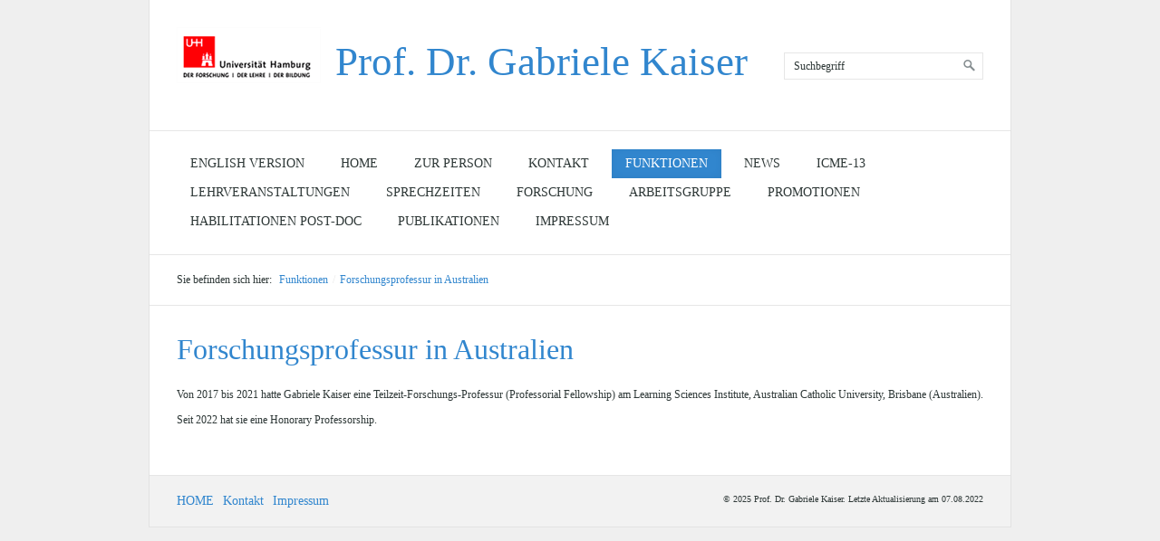

--- FILE ---
content_type: text/html
request_url: https://dr-gabriele-kaiser.de/forschungsprofessur-in-australien.html
body_size: 8353
content:
<!DOCTYPE html> <html lang="de"> <head> <title>Forschungsprofessur in Australien</title> <meta http-equiv="content-type" content="text/html; charset=utf-8"/> <meta name="description" content=""/> <meta name="keywords" content=""/> <meta name="generator" content="Zeta Producer 11 11.4.2.0 ZP11F, Build 11.4.2.0, 22.10.2013 17:57:28 (RELEASE)"/> <meta name="robots" content="index, follow"/> <link rel="shortcut icon" type="image/x-icon" href="_media/stock-files/favicon.ico"/> <link rel="stylesheet" type="text/css" href="_media/styles.css" media="screen"/> <link rel="stylesheet" type="text/css" href="_media/print.css" media="print"/> <!--[if IE 7]><link rel="stylesheet" type="text/css" href="_media/styles-ie7.css" media="screen"/><![endif]--> <!--[if lte IE 8]><link rel="stylesheet" type="text/css" href="_media/styles-ie8.css" media="screen"/><![endif]--> <link rel="stylesheet" type="text/css" href="http://fonts.googleapis.com/css?family=Open+Sans+Condensed:300"/> <script	type="text/javascript" src="media/Scripting/ServerSideScripting/jQuery/jquery-1.7.min.js"></script> <script	type="text/javascript" src="media/Scripting/ServerSideScripting/js/zp-widgets.js"></script> <script  type="text/javascript" src="_media/superfish.js"></script> <script  type="text/javascript" src="_media/slides.min.jquery.js"></script> <script type="text/javascript">function set_cookie1(b,c){var a=b+"="+escape(c);document.cookie=a}function search1(){if(document.forms.searchengine1.q.value.length==0){alert("Bitte geben Sie einen Suchbegriff ein.");return false}};</script> <script type="text/javascript">$(document).ready(function(){$("ul.mainmenu").superfish({delay:400,animation:{show:"show"},dropShadows:false,disableHI:false})});</script> </head> <body id="clean-style"> <a id="top" name="top"></a> <div id="wrapper"> <div id="framebox"> <div id="topline"> <div id="webdescription"> <div id="logo"><a href="http://www.dr-gabriele-kaiser.de"><img src="_media/stock-images/banner_li.png" width="160" height="80" alt="http://www.dr-gabriele-kaiser.de"></a></div> <div id="webtext"> <div id="webname"><a href="http://www.dr-gabriele-kaiser.de">Prof. Dr. Gabriele Kaiser</a></div> </div> <div class="clearx"></div> </div> <div id="search"> <form id="searchform" name="searchengine1" onsubmit="return search1()" action="suche.html" method="get"> <fieldset id="searchfieldset"><input id="searchfield" type="text" name="q" value="Suchbegriff" onfocus="if(this.value=='Suchbegriff'){this.value=''}" onblur="if(this.value==''){this.value='Suchbegriff'}"><input id="searchbutton" type="image" name="submit" src="_media/stock-images/magnifier.png" alt="searchbutton"></fieldset> </form> </div> <div class="clearx"></div> </div> <div id="navbar"> <ul class="mainmenu touchhovermenu"> <li><a href="english.html">English Version</a> <ul> <li><span><a href="contact.html">Contact</a></span><span><a href="introduction.html">Introduction</a></span><span><a href="curriculum-vitae-01.html">Curriculum vitae</a></span><span><a href="memberships-in-scientific-organisations.html">Memberships in scientific organisations</a></span><span><a href="news-01.html">News</a></span><span><a href="functions-professorial-fellowship.html">Functions - Professorial Fellowship</a></span><span><a href="functions-parttime-professorship.html">Functions - 0.2 Professorship</a></span><span><a href="functions-editor-in-chief-zdm.html">Functions - Former Editor-in-Chief ZDM</a></span><span><a href="functions-icmi-representative.html">Functions - ICMI-Representative</a></span><span><a href="ictma-president.html">Functions - Ictma President</a></span><span><a href="research-teds-validate.html">Research - TEDS Validate</a></span><span><a href="research-east-west.html">Research - East-West</a></span><span><a href="research-teds-fm.html">Research - TEDS-FU</a></span><span><a href="research-teds-m.html">Research - TEDS-M</a></span><span><a href="research-teds-telekom.html">Research - TEDS-Telekom</a></span><span><a href="research-teds-lt.html">Research - TEDS-LT</a></span><span><a href="research-modelling.html">Research - Modelling</a></span><span><a href="research-gender.html">Research - Gender</a></span><span><a href="promotions-in-progress.html">Dissertations - in progress</a></span><span><a href="promotions-finished.html">Dissertations - finished</a></span><span><a href="working-group.html">Working group</a></span><span><a href="habilitations-finished.html">Habilitations Post-doc</a></span><span><a href="conferences-icme13.html">Conferences - ICME-13</a></span><span><a href="overview-publications.html">Overview publications</a></span></li> </ul> </li> <li><a href="index.html">Home</a></li> <li><a href="zur-person.html">Zur Person</a> <ul> <li><span><a href="einfuehrung.html">Einführung</a></span><span><a href="curriculum-vitae.html">Curriculum Vitae</a></span><span><a href="mitgliedschaften.html">Mitgliedschaften</a></span></li> </ul> </li> <li><a href="kontakt.html">Kontakt</a></li> <li class="topmenuactive"><a href="funktionen.html">Funktionen</a> <ul> <li><span><a href="editor-in-chief-zdm.html">ehemals Editor-in-Chief ZDM</a></span><span class="dropdownactive"><a href="forschungsprofessur-in-australien.html">Forschungsprofessur in Australien</a></span><span><a href="teilzeitprofessur.html">Teilzeitprofessur</a></span><span><a href="herausgeberin.html">Herausgeberin</a></span><span><a href="icmi-vertreterin.html">ICMI-Vertreterin</a></span><span><a href="convenor-icme-13.html">Convenor ICME-13</a></span><span><a href="agdm.html">Arbeitskreise der GDM</a></span><span><a href="ictma-praesidentin.html">ICTMA-Präsidentin</a></span><span><a href="kuratoriumsmitglied.html">Kuratoriumsmitglied</a></span></li> </ul> </li> <li><a href="news.html">News</a></li> <li><a href="icme-13.html">ICME-13</a></li> <li><a href="lehrveranstaltungen.html">Lehrveranstaltungen</a> <ul> <li><span><a href="vergangenes-semester.html">vergangenes Semester</a></span><span><a href="aktuelles-semester.html">aktuelles Semester</a></span></li> </ul> </li> <li><a href="sprechzeiten.html">Sprechzeiten</a></li> <li><a href="forschung.html">Forschung</a> <ul> <li><span><a href="teds-east-west.html">TEDS-East-West</a></span><span><a href="teds-validierung.html">TEDS-Validierung</a></span><span><a href="teds-unterricht.html">TEDS-Unterricht</a></span><span><a href="teds-fu.html">TEDS-FU</a></span><span><a href="teds-m.html">TEDS-M</a></span><span><a href="mt21.html">MT21</a></span><span><a href="teds-telekom.html">TEDS-Telekom</a></span><span><a href="teds-lt.html">TEDS-LT</a></span><span><a href="profale.html">ProfaLe</a></span><span><a href="universitaetskolleg.html">Universitätskolleg</a></span><span><a href="modellieren.html">Modellieren</a></span><span><a href="sprachliche-diversitaet.html">Sprachliche Diversität</a></span><span><a href="gender.html">Gender im MU</a></span></li> </ul> </li> <li><a href="arbeitsgruppe.html">Arbeitsgruppe</a></li> <li><a href="promotionen.html">Promotionen</a> <ul> <li><span><a href="in-arbeit.html">in Arbeit</a></span><span><a href="abgeschlossen.html">abgeschlossen</a></span></li> </ul> </li> <li><a href="habilitationen.html">Habilitationen Post-doc</a></li> <li><a href="publikationen.html">Publikationen</a> <ul> <li><span><a href="ueberblick-publikationen.html">Überblick Publikationen</a></span></li> </ul> </li> <li><a href="impressum.html">Impressum</a></li> </ul> <div class="clearfix"></div> </div> <div id="breadcrumb">Sie befinden sich hier:&nbsp;<a href="funktionen.html">Funktionen</a><span>/</span><a href="forschungsprofessur-in-australien.html">Forschungsprofessur in Australien</a></div> <div id="contentbox"> <h1>Forschungsprofessur in Australien</h1> <div id="content"><a id="a1555" name="a1555"></a> <div class="articlearea"></div> <a id="a1556" name="a1556"></a> <div class="articlearea"> <p>Von 2017&nbsp;bis 2021 hatte Gabriele Kaiser&nbsp;eine Teilzeit-Forschungs-Professur (Professorial Fellowship)&nbsp;am Learning Sciences Institute, Australian Catholic University, Brisbane (Australien).</p> <p>Seit 2022 hat sie eine Honorary Professorship.</p> </div> <div class="clearx"></div> </div> </div> <div id="footer"> <div id="xmenu"><a href="Seite">HOME</a><a href="kontakt.html">Kontakt</a><a href="impressum.html">Impressum</a></div> <div id="footerinfo">© 2025 Prof. Dr. Gabriele Kaiser. Letzte Aktualisierung am 07.08.2022</div> <div style="clear:left"></div> </div> </div> </div> </body> </html>

--- FILE ---
content_type: text/css
request_url: https://dr-gabriele-kaiser.de/_media/styles.css
body_size: 9965
content:
html{overflow-y:scroll}body{font-family:Verdana;margin:0;padding:0;font-size:12px;color:#2d3736;background-color:#efefef;background-image:url();background-repeat:repeat}h1{font-family:Tahoma;margin:0 0 22px 0;padding:0;font-size:32px;font-weight:normal;line-height:normal;color:#3186CE;position:relative}h2{font-family:Tahoma;margin:0 0 10px 0;padding:0;font-size:26px;font-weight:normal;line-height:normal;color:#2d3736}h3,h4,h5,h6{font-family:Tahoma;margin:0 0 5px 0;padding:0;font-size:18px;font-weight:normal;line-height:normal;color:#2d3736}p{margin:0 0 10px 0;padding:0}ul,ol{margin:0 0 10px 25px;padding:0}ul li{margin:0;padding:0;list-style:square}ol li{margin:0;padding:0;list-style:decimal}table{margin:0 0 10px 0;padding:0}td{vertical-align:top}img{margin:0;padding:0;border-style:none}a{color:#3186CE;text-decoration:none}a:hover{color:#3186CE;text-decoration:underline}#top{margin:0;padding:0}#wrapper{margin:0 auto;padding:0 41px 60px 41px;width:952px}#framebox{margin:0;padding:0;width:950px;border-right:1px solid #e2e2e2;border-bottom:1px solid #e2e2e2;border-left:1px solid #e2e2e2}#topline{margin:0;padding:30px;min-height:1px;background-color:#fff;border-bottom:1px solid #e6e6e6}#webdescription{float:left;margin:0;padding:0}#logo{float:left;margin:0 15px 0 0;padding:0}#webtext{float:left;margin:0;padding:12px 0 0 0}#webname{font-family:Tahoma;margin:0 0 5px 0;padding:0;font-size:45px;font-weight:normal;font-style:normal;text-transform:none;white-space:nowrap}#webname a{color:#3186CE;text-decoration:none}#slogan{margin:0;padding:0;font-size:12px;font-weight:normal;font-style:normal;color:#2d3736;text-transform:uppercase;white-space:nowrap}#search{float:right;margin:0;padding:28px 0 0 0;overflow:hidden}#searchform{margin:0;padding:0;width:220px;height:30px;position:relative}#searchform input{font-family:Verdana}#searchfieldset{margin:0;padding:0;border:0}#searchfield{margin:0;padding:0 33px 0 10px;width:175px;height:28px;border:1px solid #e6e6e6;font-size:12px;color:#2d3736;background-color:#fff;position:absolute;top:0;left:0}#searchbutton{margin:0;padding:0;width:28px;height:28px;border:0;position:absolute;top:1px;right:1px}#navbar{margin:0;padding:20px 30px;width:890px;border-bottom:1px solid #e6e6e6;background-color:#fff}ul.mainmenu{margin:0;padding:0;position:relative;z-index:299}ul.mainmenu li{float:left;margin:0 10px 0 0;padding:0;list-style:none;position:relative;background-color:transparent}ul.mainmenu li:hover,ul.mainmenu li.topmenuactive{background-color:#3186CE}ul.mainmenu li.topmenuactive{background-color:#3186CE}ul.mainmenu li a{display:block;margin:0;padding:8px 15px;font-size:14px;color:#2d3736;text-decoration:none;text-transform:uppercase;white-space:nowrap}ul.mainmenu li:hover a{color:#fff}ul.mainmenu li.topmenuactive a,ul.mainmenu li.topmenuactive:hover a{color:#fff}ul.mainmenu li a.sf-with-ul{background-image:none}.sf-sub-indicator{display:none}ul.mainmenu ul{margin:0;padding:10px;position:absolute;top:-99999px;left:0}ul.mainmenu ul li{float:none;margin:0;padding:0;background-color:transparent!important}ul.mainmenu ul li span{display:block;margin:0;padding:0;background-color:#4692d3}ul.mainmenu ul li span:hover{background-color:#2c79b9}ul.mainmenu ul li span.dropdownactive{background-color:#2c79b9}ul.mainmenu ul li span a{padding:8px 15px;height:auto;font-size:12px;color:#fff!important;text-transform:none!important}ul.mainmenu ul li span:hover a{color:#fff!important}ul.mainmenu ul li span.dropdownactive a{color:#fff!important}ul.mainmenu li:hover ul,ul.mainmenu li.sfHover ul{top:21px;left:-10px;z-index:299}ul.mainmenu li.topmenuactive,ul.mainmenu ul li span.dropdownactive{-webkit-box-shadow:inset 0 -1px 8px rgba(0,0,0,0.05);-moz-box-shadow:inset 0 -1px 8px rgba(0,0,0,0.05);box-shadow:inset 0 -1px 8px rgba(0,0,0,0.05)}#header{margin:0;padding:30px;background-color:#fff;border-bottom:1px solid #e6e6e6}#slides{margin:0;padding:30px;background-color:#fff;border-bottom:1px solid #e6e6e6;position:relative;z-index:98}.slides_container{display:none;width:890px;height:350px;overflow:hidden}.slides_container div.slide{display:block;width:890px;height:350px;position:relative}#slides a.next,#slides a.prev{font-size:78px;font-weight:bold;text-decoration:none;color:#e2e2e2;position:absolute;top:152px;left:-45px}#slides a.next:hover,#slides a.prev:hover{color:#d6d6d6}#slides a.next{left:968px}.caption{margin:0;padding:20px 30px;width:830px;font-size:12px;line-height:18px;color:#fff;background-color:transparent;background-image:url(../_media/stock-images/caption.png);position:absolute;left:0;bottom:0}.caption span{font-family:Verdana;display:block;margin:0;padding:0;font-size:26px;font-weight:normal;color:#fff;line-height:normal}.caption p{margin:0;padding:0}.caption a{color:#3186CE;text-decoration:none}.caption a:hover{color:#3186CE;text-decoration:underline}div.pag{margin:0;padding:10px 0 0 0;height:14px;text-align:center}div.pag span{display:inline-block}ul.pagination{margin:0;padding:0}ul.pagination li{float:left;padding:0 1px;list-style:none}ul.pagination li a{float:left;margin:0;padding:0;width:14px;height:14px;text-decoration:none;text-indent:-999999px;background-image:url(stock-images/pagination.png);background-repeat:no-repeat;background-position:0 0;overflow:hidden}ul.pagination li a:hover,.pagination li.current a{background-position:0 -14px}#breadcrumb{margin:0;padding:20px 30px;font-size:12px;color:#2d3736;background-color:#fff;border-bottom:1px solid #e6e6e6}#breadcrumb a{padding:0 5px;color:#3186CE;text-decoration:none}#breadcrumb a:hover{color:#3186CE;text-decoration:underline}#breadcrumb span{color:#e6e6e6}#contentbox{margin:0;padding:30px 0 30px 30px;background-color:#fff;background-image:url();border-bottom:1px solid #e6e6e6}#contentbox input[type="text"],#contentbox textarea{font-family:Verdana;font-size:12px;color:#2d3736}#contentbox a.button,input.button{display:inline-block;margin:0 10px 22px 0;padding:0;font-size:12px;font-weight:normal;text-decoration:none;text-transform:uppercase;line-height:normal;color:#fff;background-color:#3186CE}#contentbox #sidebarright a.button,#contentbox #sidebarleft a.button,input.button{margin:0 10px 20px 0}#contentbox a.button:hover,input.button:hover{color:#fff;background-color:#2c79b9}#contentbox a.button span,input.button{display:block;margin:0;padding:8px 15px}#floatcontentleft,#floatcontentright{float:left;margin:0;padding:0;width:640px;line-height:18px;overflow:hidden}#floatcontentright{float:right}#content{margin:0;padding:0;line-height:18px}#sidebarright,#sidebarleft{float:right;margin:0;padding:0 30px;width:220px;overflow:hidden}#sidebarleft{float:left;padding:0 60px 0 0}.newsbox{margin:0 0 20px 0;padding:0;line-height:18px}.newsbox h2{font-family:Tahoma;margin:0 0 10px 0;font-size:26px;font-weight:normal;color:#2d3736}.newstext{margin:0;padding:0;font-size:12px;color:#2d3736}.newstext p{margin:0 0 10px 0}.newstext a{color:#3186CE;text-decoration:none}.newstext a:hover{color:#3186CE;text-decoration:underline}.articlearea{margin:0 0 22px 0;padding:0 30px 0 0}.articleimage{margin:0;padding:4px 0 0 0}.articletext{margin:0;padding:0}.twocolumnleft{float:left;margin:0;padding:0}.twocolumnleft>div{margin:0;padding:0 12px 0 0}.twocolumnright{margin:0;padding:0;overflow:hidden}.twocolumnright>div{margin:0;padding:0 0 0 12px}.bildunterschrift{display:block;color:#2d3736}.floatarticle{float:left;margin:0 0 22px 0;padding:0;overflow:hidden}.floatarticle>div{margin:0;padding:0 30px 0 0}#formular .asfield{display:none}#formular input[type="text"],#formular textarea,#formular select{font-size:inherit;background:#fff;padding:6px 8px;border-radius:5px;border:1px solid #D9D9D9;border:1px solid rgba(0,0,0,0.2)}#formular label{padding:3px 10px 3px 0}#formular label.field{display:block;margin-top:10px;margin-bottom:4px;padding:0}#formular input[type="submit"]{display:block;margin-top:20px}#formular{display:inline-block;margin:0;padding:0 0 10px 0}#formular p{margin:0;padding:0}#formular table{margin:0;padding:0}#formular td{margin:0;padding:0;white-space:nowrap;vertical-align:middle}#formular input{font-family:Verdana;font-size:12px;color:#2d3736}#formular textarea{font-family:Verdana;font-size:12px;color:#2d3736}#formular .label,#formular .field{padding:3px 10px 3px 0}#formular .desc{padding:10px 10px 10px 0}#formular .multiline{padding:4px 10px 0 0;vertical-align:top}#formular .submit{padding:0}#formular .separator{margin:10px 10px 10px 0;padding:0;line-height:1px;height:1px;border-bottom:1px solid #2d3736}#banner,#afterlogo,#aftermenu,#afterfooter{margin:0;padding:20px 30px;font-size:12px;color:#2d3736;line-height:18px;background-color:#fff;border-bottom:1px solid #e6e6e6}#afterfooter{border-top:1px solid #e6e6e6;border-bottom:0}#banner a,#afterlogo a,#aftermenu a,#afterfooter a{color:#3186CE;text-decoration:none}#banner a:hover,#afterlogo a:hover,#aftermenu a:hover,#afterfooter a:hover{color:#3186CE;text-decoration:underline}#banner span,#afterlogo span,#aftermenu span,#afterfooter span{font-family:Tahoma;display:block;margin:0 0 10px 0;padding:0;font-size:26px;font-weight:normal;color:#2d3736;line-height:normal}#banner p,#afterlogo p,#aftermenu p,#afterfooter p{margin:0 0 10px 0;padding:0}#footer{margin:0;padding:20px 30px;font-size:10px;color:#2d3736;background-color:#f2f2f2}#footerinfo{float:right;margin:0;padding:0;overflow:hidden}#xmenu{float:left;margin:0;padding:0;overflow:hidden}#xmenu a{margin:0;padding:0 10px 0 0;font-size:14px;color:#3186CE;text-decoration:none}#xmenu a:hover{color:#3186CE;text-decoration:underline}.zpSO-OnlineShop-table{width:100%}.zpSO-OnlineShop-table th{margin:0;padding:8px 10px;font-weight:bold;text-align:left;color:#fff;background-color:#3186CE}.zpSO-OnlineShop-table td{margin:0;padding:8px 10px;text-align:left}.zpSO-OnlineShop-row1 td,.zpSO-OnlineShop-row2 td{margin:0;padding:8px 10px;text-align:left}.zpSO-OnlineShop-row2 td{background-image:url(stock-images/opacity.png)}.zp{color:#2d3736!important;text-decoration:none!important}.clear{clear:both}.clearx,.clearfix{clear:both;margin:0;padding:0;font-size:0;height:0;line-height:0;visibility:hidden}.asfield{display:none}

--- FILE ---
content_type: text/css
request_url: https://dr-gabriele-kaiser.de/_media/print.css
body_size: 2612
content:
body{font-family:Arial,Helvetica,Sans-Serif;margin:0;padding:0;font-size:12px;color:#000}h1{margin:0 0 22px 0;padding:0;font-size:32px;font-weight:normal;line-height:normal;position:relative}h2{margin:0 0 10px 0;padding:0;font-size:26px;font-weight:normal;line-height:normal}h3,h4,h5,h6{margin:0 0 5px 0;padding:0;font-size:18px;font-weight:normal;line-height:normal}p{margin:0 0 10px 0;padding:0}ul,ol{margin:0 0 10px 25px;padding:0}ul li{margin:0;padding:0;list-style:square}ol li{margin:0;padding:0;list-style:decimal}table{margin:0 0 10px 0;padding:0}td{vertical-align:top}img{margin:0;padding:0;border-style:none}a,a:hover{color:#000;text-decoration:none}#top{margin:0;padding:0}#wrapper{margin:0;padding:0}#framebox{margin:0;padding:0}#topline{display:none}#navbar{display:none}#header{display:none}#slides{display:none}#breadcrumb{display:none}#contentbox{margin:0;padding:0}#contentbox input{font-family:Arial,Helvetica,Sans-Serif;font-size:12px;color:#000}#contentbox textarea{font-family:Arial,Helvetica,Sans-Serif;font-size:12px;color:#000}#contentbox a.button{display:none}#floatcontentleft,#floatcontentright,#content{margin:0;padding:0}#sidebarright,#sidebarleft{display:none}.articlearea{margin:0 0 22px 0;padding:0}.articleimage{margin:0;padding:4px 0 0 0}.articletext{margin:0;padding:0}.twocolumnleft{float:left;margin:0;padding:0}.twocolumnleft div{margin:0;padding:0 12px 0 0}.twocolumnright{margin:0;padding:0;overflow:hidden}.twocolumnright div{margin:0;padding:0 0 0 12px}.bildunterschrift{display:block;color:#000}.floatarticle{float:left;margin:0 0 22px 0;padding:0;overflow:hidden}.floatarticle div{margin:0;padding:0 30px 0 0}#formular{display:inline-block;margin:0;padding:0 0 10px 0}#formular p{margin:0;padding:0}#formular table{margin:0;padding:0}#formular td{margin:0;padding:0;white-space:nowrap;vertical-align:middle}#formular input{font-family:Arial,Helvetica,Sans-Serif;font-size:12px;color:#000}#formular textarea{font-family:Arial,Helvetica,Sans-Serif;font-size:12px;color:#000}#formular .label,#formular .field{padding:3px 10px 3px 0}#formular .desc{padding:10px 10px 10px 0}#formular .multiline{padding:4px 10px 0 0;vertical-align:top}#formular .submit{padding:0}#formular .separator{display:none}#banner,#afterlogo,#aftermenu,#afterfooter{display:none}#footer{display:none}.SO-SiteSearchForm{display:none}.zpSO-OnlineShop-table{width:100%}.zpSO-OnlineShop-table th{margin:0;padding:8px 15px;font-weight:bold;text-align:left;color:#fff;background-color:#000}.zpSO-OnlineShop-table td{margin:0;padding:8px 15px;text-align:left}.zpSO-OnlineShop-row1 td,.zpSO-OnlineShop-row2 td{margin:0;padding:8px 15px;text-align:left}.clear{clear:both}.clearx,.clearfix{clear:both;margin:0;padding:0;font-size:0;height:0;line-height:0;visibility:hidden}.asfield{display:none}